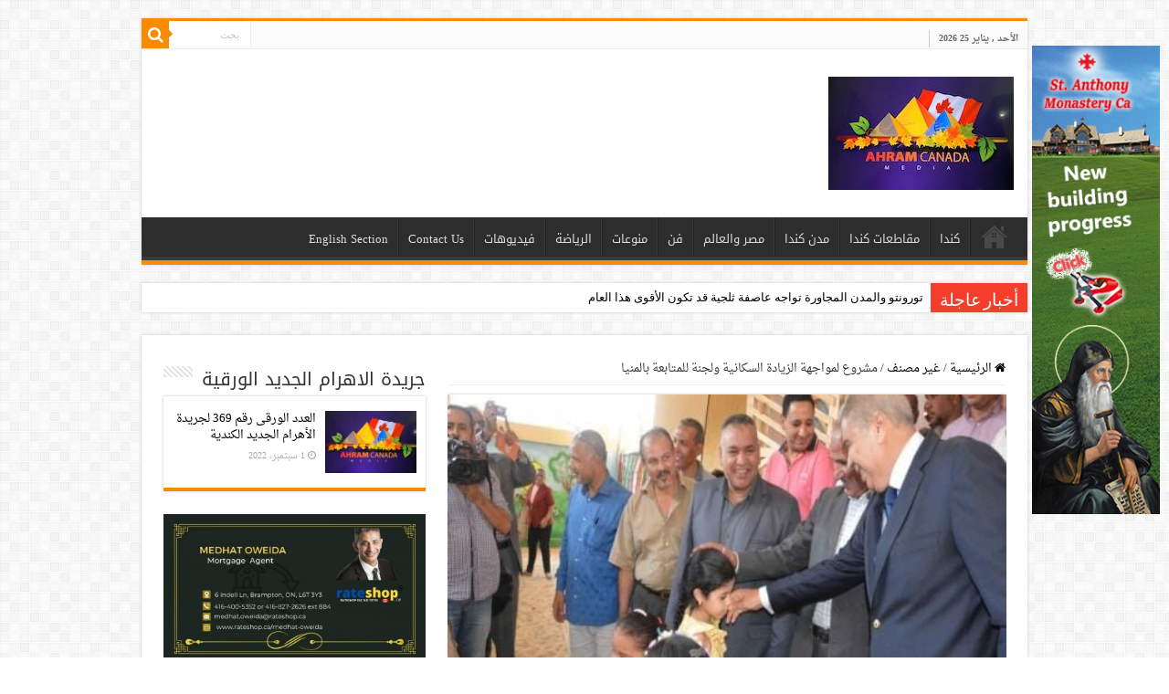

--- FILE ---
content_type: text/html; charset=UTF-8
request_url: https://www.ahram-canada.com/148113/
body_size: 74946
content:
<!DOCTYPE html>
<html dir="rtl" lang="ar" prefix="og: http://ogp.me/ns#">
<head>
<meta charset="UTF-8" />
<link rel="profile" href="https://gmpg.org/xfn/11" />
<link rel="pingback" href="https://www.ahram-canada.com/xmlrpc.php" />
<title>مشروع لمواجهة الزيادة السكانية ولجنة للمتابعة بالمنيا &#8211; جريدة الأهرام الجديد الكندية</title>
<meta property="og:title" content="مشروع لمواجهة الزيادة السكانية ولجنة للمتابعة بالمنيا - جريدة الأهرام الجديد الكندية"/>
<meta property="og:type" content="article"/>
<meta property="og:description" content="كتبت/مرثا عزيز قرر اللواء قاسم حسين محافظ المنيا، تشكيل لجنة لامركزية على مستوى المحافظة لمتابعة مشر"/>
<meta property="og:url" content="https://www.ahram-canada.com/148113/"/>
<meta property="og:site_name" content="جريدة الأهرام الجديد الكندية"/>
<meta property="og:image" content="https://www.ahram-canada.com/wp-content/uploads/2018/10/100-13.jpg" />
<link rel='dns-prefetch' href='//www.googletagmanager.com' />
<link rel='dns-prefetch' href='//fonts.googleapis.com' />
<link rel='dns-prefetch' href='//s.w.org' />
<link rel="alternate" type="application/rss+xml" title="جريدة الأهرام الجديد الكندية &laquo; الخلاصة" href="https://www.ahram-canada.com/feed/" />
<link rel="alternate" type="application/rss+xml" title="جريدة الأهرام الجديد الكندية &laquo; خلاصة التعليقات" href="https://www.ahram-canada.com/comments/feed/" />
<link rel="alternate" type="application/rss+xml" title="جريدة الأهرام الجديد الكندية &laquo; مشروع لمواجهة الزيادة السكانية ولجنة للمتابعة بالمنيا خلاصة التعليقات" href="https://www.ahram-canada.com/148113/feed/" />
		<script type="text/javascript">
			window._wpemojiSettings = {"baseUrl":"https:\/\/s.w.org\/images\/core\/emoji\/13.0.0\/72x72\/","ext":".png","svgUrl":"https:\/\/s.w.org\/images\/core\/emoji\/13.0.0\/svg\/","svgExt":".svg","source":{"concatemoji":"https:\/\/www.ahram-canada.com\/wp-includes\/js\/wp-emoji-release.min.js"}};
			!function(e,a,t){var n,r,o,i=a.createElement("canvas"),p=i.getContext&&i.getContext("2d");function s(e,t){var a=String.fromCharCode;p.clearRect(0,0,i.width,i.height),p.fillText(a.apply(this,e),0,0);e=i.toDataURL();return p.clearRect(0,0,i.width,i.height),p.fillText(a.apply(this,t),0,0),e===i.toDataURL()}function c(e){var t=a.createElement("script");t.src=e,t.defer=t.type="text/javascript",a.getElementsByTagName("head")[0].appendChild(t)}for(o=Array("flag","emoji"),t.supports={everything:!0,everythingExceptFlag:!0},r=0;r<o.length;r++)t.supports[o[r]]=function(e){if(!p||!p.fillText)return!1;switch(p.textBaseline="top",p.font="600 32px Arial",e){case"flag":return s([127987,65039,8205,9895,65039],[127987,65039,8203,9895,65039])?!1:!s([55356,56826,55356,56819],[55356,56826,8203,55356,56819])&&!s([55356,57332,56128,56423,56128,56418,56128,56421,56128,56430,56128,56423,56128,56447],[55356,57332,8203,56128,56423,8203,56128,56418,8203,56128,56421,8203,56128,56430,8203,56128,56423,8203,56128,56447]);case"emoji":return!s([55357,56424,8205,55356,57212],[55357,56424,8203,55356,57212])}return!1}(o[r]),t.supports.everything=t.supports.everything&&t.supports[o[r]],"flag"!==o[r]&&(t.supports.everythingExceptFlag=t.supports.everythingExceptFlag&&t.supports[o[r]]);t.supports.everythingExceptFlag=t.supports.everythingExceptFlag&&!t.supports.flag,t.DOMReady=!1,t.readyCallback=function(){t.DOMReady=!0},t.supports.everything||(n=function(){t.readyCallback()},a.addEventListener?(a.addEventListener("DOMContentLoaded",n,!1),e.addEventListener("load",n,!1)):(e.attachEvent("onload",n),a.attachEvent("onreadystatechange",function(){"complete"===a.readyState&&t.readyCallback()})),(n=t.source||{}).concatemoji?c(n.concatemoji):n.wpemoji&&n.twemoji&&(c(n.twemoji),c(n.wpemoji)))}(window,document,window._wpemojiSettings);
		</script>
		<style type="text/css">
img.wp-smiley,
img.emoji {
	display: inline !important;
	border: none !important;
	box-shadow: none !important;
	height: 1em !important;
	width: 1em !important;
	margin: 0 .07em !important;
	vertical-align: -0.1em !important;
	background: none !important;
	padding: 0 !important;
}
</style>
	<link rel='stylesheet' id='wp-block-library-rtl-css'  href='https://www.ahram-canada.com/wp-includes/css/dist/block-library/style-rtl.min.css' type='text/css' media='all' />
<link rel='stylesheet' id='cptch_stylesheet-css'  href='https://www.ahram-canada.com/wp-content/plugins/captcha/css/front_end_style.css' type='text/css' media='all' />
<link rel='stylesheet' id='dashicons-css'  href='https://www.ahram-canada.com/wp-includes/css/dashicons.min.css' type='text/css' media='all' />
<link rel='stylesheet' id='cptch_desktop_style-css'  href='https://www.ahram-canada.com/wp-content/plugins/captcha/css/desktop_style.css' type='text/css' media='all' />
<link rel='stylesheet' id='contact-form-7-css'  href='https://www.ahram-canada.com/wp-content/plugins/contact-form-7/includes/css/styles.css' type='text/css' media='all' />
<link rel='stylesheet' id='contact-form-7-rtl-css'  href='https://www.ahram-canada.com/wp-content/plugins/contact-form-7/includes/css/styles-rtl.css' type='text/css' media='all' />
<link rel='stylesheet' id='parent-style-css'  href='https://www.ahram-canada.com/wp-content/themes/sahifa/style.css' type='text/css' media='all' />
<link rel='stylesheet' id='parent-style-rtl-css'  href='https://www.ahram-canada.com/wp-content/themes/sahifa/rtl.css' type='text/css' media='all' />
<link rel='stylesheet' id='tie-style-css'  href='https://www.ahram-canada.com/wp-content/themes/ahram-canada/style.css' type='text/css' media='all' />
<link rel='stylesheet' id='tie-ilightbox-skin-css'  href='https://www.ahram-canada.com/wp-content/themes/sahifa/css/ilightbox/dark-skin/skin.css' type='text/css' media='all' />
<link rel='stylesheet' id='droidarabicnaskh-css'  href='https://fonts.googleapis.com/earlyaccess/droidarabicnaskh' type='text/css' media='all' />
<link rel='stylesheet' id='droidarabickufi-css'  href='https://fonts.googleapis.com/earlyaccess/droidarabickufi' type='text/css' media='all' />
<script type='text/javascript' src='https://www.ahram-canada.com/wp-includes/js/jquery/jquery.js' id='jquery-core-js'></script>

<!-- Google Analytics snippet added by Site Kit -->
<script type='text/javascript' src='https://www.googletagmanager.com/gtag/js?id=UA-58438110-1' id='google_gtagjs-js' async></script>
<script type='text/javascript' id='google_gtagjs-js-after'>
window.dataLayer = window.dataLayer || [];function gtag(){dataLayer.push(arguments);}
gtag('set', 'linker', {"domains":["www.ahram-canada.com"]} );
gtag("js", new Date());
gtag("set", "developer_id.dZTNiMT", true);
gtag("config", "UA-58438110-1", {"anonymize_ip":true});
gtag("config", "G-6R6T6MS7LX");
</script>

<!-- End Google Analytics snippet added by Site Kit -->
<link rel="https://api.w.org/" href="https://www.ahram-canada.com/wp-json/" /><link rel="alternate" type="application/json" href="https://www.ahram-canada.com/wp-json/wp/v2/posts/148113" /><link rel="EditURI" type="application/rsd+xml" title="RSD" href="https://www.ahram-canada.com/xmlrpc.php?rsd" />
<link rel="wlwmanifest" type="application/wlwmanifest+xml" href="https://www.ahram-canada.com/wp-includes/wlwmanifest.xml" /> 
<link rel='prev' title='حماية بياناتك واسرارك الشخصية تفاصيل أخطر مشروع لملايين المصريين' href='https://www.ahram-canada.com/148112/' />
<link rel='next' title='مؤبد ومشدد لـ 32 إخواني بالمنيا في اقتحامات لكنائس ومؤسسات دولة .' href='https://www.ahram-canada.com/148115/' />
<meta name="generator" content="WordPress 5.5.17" />
<link rel="canonical" href="https://www.ahram-canada.com/148113/" />
<link rel='shortlink' href='https://www.ahram-canada.com/?p=148113' />
<link rel="alternate" type="application/json+oembed" href="https://www.ahram-canada.com/wp-json/oembed/1.0/embed?url=https%3A%2F%2Fwww.ahram-canada.com%2F148113%2F" />
<link rel="alternate" type="text/xml+oembed" href="https://www.ahram-canada.com/wp-json/oembed/1.0/embed?url=https%3A%2F%2Fwww.ahram-canada.com%2F148113%2F&#038;format=xml" />
<meta name="generator" content="Site Kit by Google 1.98.0" /><link rel="stylesheet" href="https://www.ahram-canada.com/wp-content/plugins/nc-ad-manager/assets/css/slick.css" />
<link rel="stylesheet" href="https://www.ahram-canada.com/wp-content/plugins/nc-ad-manager/assets/css/front.css" />
<link rel="shortcut icon" href="https://www.ahram-canada.com/wp-content/uploads/2020/05/favicon.ico" title="Favicon" />
<!--[if IE]>
<script type="text/javascript">jQuery(document).ready(function (){ jQuery(".menu-item").has("ul").children("a").attr("aria-haspopup", "true");});</script>
<![endif]-->
<!--[if lt IE 9]>
<script src="https://www.ahram-canada.com/wp-content/themes/sahifa/js/html5.js"></script>
<script src="https://www.ahram-canada.com/wp-content/themes/sahifa/js/selectivizr-min.js"></script>
<![endif]-->
<!--[if IE 9]>
<link rel="stylesheet" type="text/css" media="all" href="https://www.ahram-canada.com/wp-content/themes/sahifa/css/ie9.css" />
<![endif]-->
<!--[if IE 8]>
<link rel="stylesheet" type="text/css" media="all" href="https://www.ahram-canada.com/wp-content/themes/sahifa/css/ie8.css" />
<![endif]-->
<!--[if IE 7]>
<link rel="stylesheet" type="text/css" media="all" href="https://www.ahram-canada.com/wp-content/themes/sahifa/css/ie7.css" />
<![endif]-->


<meta name="viewport" content="width=device-width, initial-scale=1.0" />
<link rel="apple-touch-icon-precomposed" sizes="144x144" href="https://www.ahram-canada.com/wp-content/uploads/2020/05/144.jpg" />
<link rel="apple-touch-icon-precomposed" sizes="120x120" href="https://www.ahram-canada.com/wp-content/uploads/2020/05/120.jpg" />
<link rel="apple-touch-icon-precomposed" sizes="72x72" href="https://www.ahram-canada.com/wp-content/uploads/2020/05/72.jpg" />
<link rel="apple-touch-icon-precomposed" href="https://www.ahram-canada.com/wp-content/uploads/2020/05/76.jpg" />



<style type="text/css" media="screen">

body{
	font-family: 'droid arabic naskh';
}

.logo h1 a, .logo h2 a{
	font-family: 'droid arabic kufi';
}

.logo span{
	font-family: 'droid arabic naskh';
}

.top-nav, .top-nav ul li a {
	font-family: 'droid arabic naskh';
}

#main-nav, #main-nav ul li a{
	font-family: 'droid arabic kufi';
}

.page-title{
	font-family: 'droid arabic kufi';
}

.post-title{
	font-family: 'droid arabic kufi';
	font-weight: 700;
}

h2.post-box-title, h2.post-box-title a{
	font-family: 'droid arabic kufi';
}

h3.post-box-title, h3.post-box-title a{
	font-family: 'droid arabic kufi';
}

p.post-meta, p.post-meta a{
	font-family: 'droid arabic naskh';
}

body.single .entry, body.page .entry{
	font-family: 'droid arabic naskh';
	font-size : 18px;
}

blockquote p{
	font-family: 'droid arabic kufi';
}

.widget-top h4, .widget-top h4 a{
	font-family: 'droid arabic kufi';
}

.footer-widget-top h4, .footer-widget-top h4 a{
	font-family: 'droid arabic kufi';
}

.ei-title h2, .slider-caption h2 a, .content .slider-caption h2 a, .slider-caption h2, .content .slider-caption h2, .content .ei-title h2{
	font-family: 'droid arabic kufi';
}

.cat-box-title h2, .cat-box-title h2 a, .block-head h3, #respond h3, #comments-title, h2.review-box-header, .woocommerce-tabs .entry-content h2, .woocommerce .related.products h2, .entry .woocommerce h2, .woocommerce-billing-fields h3, .woocommerce-shipping-fields h3, #order_review_heading, #bbpress-forums fieldset.bbp-form legend, #buddypress .item-body h4, #buddypress #item-body h4{
	font-family: 'droid arabic kufi';
}


a {
	color: #000000;
}
		
a:hover {
	color: #f88d00;
}
		
body.single .post .entry a, body.page .post .entry a {
	color: #f88d00;
}
		
body.single .post .entry a:hover, body.page .post .entry a:hover {
	color: #000000;
}
		
@media (min-width: 1260px) and (max-width: 1335px) {
	#wrapper.boxed #theme-header,
	#wrapper.boxed .breaking-news,
	#wrapper.boxed #main-content,
	#footer-widget-area,
	.container {
	    width: 970px;
	}

	.content {
	    width: 66.2%;
	}

	#sidebar {
	    width: 31.094%;
	}
}

.entry p {
    line-height: 1.5;
}</style>

		<script type="text/javascript">
			/* <![CDATA[ */
				var sf_position = '0';
				var sf_templates = "<a href=\"{search_url_escaped}\">\u0639\u0631\u0636 \u0643\u0644 \u0627\u0644\u0646\u062a\u0627\u0626\u062c<\/a>";
				var sf_input = '.search-live';
				jQuery(document).ready(function(){
					jQuery(sf_input).ajaxyLiveSearch({"expand":false,"searchUrl":"https:\/\/www.ahram-canada.com\/?s=%s","text":"Search","delay":500,"iwidth":180,"width":315,"ajaxUrl":"https:\/\/www.ahram-canada.com\/wp-admin\/admin-ajax.php","rtl":0});
					jQuery(".live-search_ajaxy-selective-input").keyup(function() {
						var width = jQuery(this).val().length * 8;
						if(width < 50) {
							width = 50;
						}
						jQuery(this).width(width);
					});
					jQuery(".live-search_ajaxy-selective-search").click(function() {
						jQuery(this).find(".live-search_ajaxy-selective-input").focus();
					});
					jQuery(".live-search_ajaxy-selective-close").click(function() {
						jQuery(this).parent().remove();
					});
				});
			/* ]]> */
		</script>
		</head>
<body data-rsssl=1 id="top" class="rtl post-template-default single single-post postid-148113 single-format-standard lazy-enabled">

<div class="wrapper-outer">

	<div class="background-cover"></div>

	<aside id="slide-out">

			<div class="search-mobile">
			<form method="get" id="searchform-mobile" action="https://www.ahram-canada.com/">
				<button class="search-button" type="submit" value="بحث"><i class="fa fa-search"></i></button>
				<input type="text" id="s-mobile" name="s" title="بحث" value="بحث" onfocus="if (this.value == 'بحث') {this.value = '';}" onblur="if (this.value == '') {this.value = 'بحث';}"  />
			</form>
		</div><!-- .search-mobile /-->
	
			<div class="social-icons">
		<a class="ttip-none" title="Rss" href="https://www.ahram-canada.com/feed/" target="_blank"><i class="fa fa-rss"></i></a><a class="ttip-none" title="Facebook" href="https://www.facebook.com/2ahramcanada" target="_blank"><i class="fa fa-facebook"></i></a><a class="ttip-none" title="Twitter" href="#" target="_blank"><i class="fa fa-twitter"></i></a><a class="ttip-none" title="Youtube" href="https://www.youtube.com/channel/UC-4zFFl9DABqrYtwks_dr-g" target="_blank"><i class="fa fa-youtube"></i></a><a class="ttip-none" title="instagram" href="#" target="_blank"><i class="fa fa-instagram"></i></a>
			</div>

	
		<div id="mobile-menu" ></div>
	</aside><!-- #slide-out /-->

		<div id="wrapper" class="boxed">
		<div class="inner-wrapper">

		<header id="theme-header" class="theme-header">
						<div id="top-nav" class="top-nav">
				<div class="container">

							<span class="today-date">الأحد , يناير 25 2026</span>
				
						<div class="search-block">
						<form method="get" id="searchform-header" action="https://www.ahram-canada.com/">
							<button class="search-button" type="submit" value="بحث"><i class="fa fa-search"></i></button>
							<input class="search-live" type="text" id="s-header" name="s" title="بحث" value="بحث" onfocus="if (this.value == 'بحث') {this.value = '';}" onblur="if (this.value == '') {this.value = 'بحث';}"  />
						</form>
					</div><!-- .search-block /-->
	
	
				</div><!-- .container /-->
			</div><!-- .top-menu /-->
			
		<div class="header-content">

					<a id="slide-out-open" class="slide-out-open" href="#"><span></span></a>
		
			<div class="logo" style=" margin-top:10px; margin-bottom:10px;">
			<h2>								<a title="جريدة الأهرام الجديد الكندية" href="https://www.ahram-canada.com/">
					<img src="https://www.ahram-canada.com/wp-content/uploads/2020/05/logo-small.jpeg" alt="جريدة الأهرام الجديد الكندية" width="203" height="124" /><strong>جريدة الأهرام الجديد الكندية </strong>
				</a>
			</h2>			</div><!-- .logo /-->
<script type="text/javascript">
jQuery(document).ready(function($) {
	var retina = window.devicePixelRatio > 1 ? true : false;
	if(retina) {
       	jQuery('#theme-header .logo img').attr('src',		'https://www.ahram-canada.com/wp-content/uploads/2020/05/logo-retina.jpeg');
       	jQuery('#theme-header .logo img').attr('width',		'203');
       	jQuery('#theme-header .logo img').attr('height',	'124');
	}
});
</script>
			<div class="e3lan e3lan-top">		<script type="text/javascript">
			var adWidth = jQuery(document).width();
			google_ad_client = "pub-9462210163440397";
			if ( adWidth >= 768 ) {
			  google_ad_slot	= "3150934668";
			  google_ad_width	= 728;
			  google_ad_height 	= 90;
			} else  if ( adWidth >= 468 ) {
			  google_ad_slot	= "7089085066";
			  google_ad_width 	= 468;
			  google_ad_height 	= 60;
			}else {
			  google_ad_slot 	= "8426217461";
			  google_ad_width 	= 320;
			  google_ad_height 	= 100;
			}
		</script>

		<script src="https://pagead2.googlesyndication.com/pagead/show_ads.js"></script>
				</div>			<div class="clear"></div>

		</div>
													<nav id="main-nav" class="fixed-enabled">
				<div class="container">

				
					<div class="main-menu"><ul id="menu-%d8%a7%d9%84%d8%a3%d9%87%d8%b1%d8%a7%d9%85-%d8%a7%d9%84%d9%83%d9%86%d8%af%d9%8a" class="menu"><li id="menu-item-91033" class="menu-item menu-item-type-custom menu-item-object-custom menu-item-home menu-item-91033"><a href="https://www.ahram-canada.com/">صفحة البداية</a></li>
<li id="menu-item-91039" class="menu-item menu-item-type-taxonomy menu-item-object-category menu-item-91039"><a href="https://www.ahram-canada.com/category/%d9%83%d9%86%d8%af%d8%a7/">كندا</a></li>
<li id="menu-item-173915" class="menu-item menu-item-type-taxonomy menu-item-object-category menu-item-173915"><a href="https://www.ahram-canada.com/category/%d9%85%d9%82%d8%a7%d8%b7%d8%b9%d8%a7%d8%aa-%d9%83%d9%86%d8%af%d8%a7/">مقاطعات كندا</a></li>
<li id="menu-item-173914" class="menu-item menu-item-type-taxonomy menu-item-object-category menu-item-173914"><a href="https://www.ahram-canada.com/category/%d9%85%d8%af%d9%86-%d9%83%d9%86%d8%af%d8%a7/">مدن كندا</a></li>
<li id="menu-item-198821" class="menu-item menu-item-type-taxonomy menu-item-object-category menu-item-198821"><a href="https://www.ahram-canada.com/category/%d9%85%d8%b5%d8%b1-%d9%88%d8%a7%d9%84%d8%b9%d8%a7%d9%84%d9%85/">مصر والعالم</a></li>
<li id="menu-item-91036" class="menu-item menu-item-type-taxonomy menu-item-object-category menu-item-91036"><a href="https://www.ahram-canada.com/category/%d9%81%d9%86/">فن</a></li>
<li id="menu-item-91041" class="menu-item menu-item-type-taxonomy menu-item-object-category menu-item-91041"><a href="https://www.ahram-canada.com/category/%d9%85%d9%86%d9%88%d8%b9%d8%a7%d8%aa/">منوعات</a></li>
<li id="menu-item-91035" class="menu-item menu-item-type-taxonomy menu-item-object-category menu-item-91035"><a href="https://www.ahram-canada.com/category/%d8%a7%d9%84%d8%b1%d9%8a%d8%a7%d8%b6%d8%a9/">الرياضة</a></li>
<li id="menu-item-91037" class="menu-item menu-item-type-taxonomy menu-item-object-category menu-item-91037"><a href="https://www.ahram-canada.com/category/%d9%81%d9%8a%d8%af%d9%8a%d9%88%d9%87%d8%a7%d8%aa/">فيديوهات</a></li>
<li id="menu-item-114891" class="menu-item menu-item-type-post_type menu-item-object-page menu-item-114891"><a href="https://www.ahram-canada.com/contact/">Contact Us</a></li>
<li id="menu-item-91042" class="menu-item menu-item-type-taxonomy menu-item-object-category menu-item-91042"><a href="https://www.ahram-canada.com/category/english-section/">English Section</a></li>
</ul></div>					
					
				</div>
			</nav><!-- .main-nav /-->
					</header><!-- #header /-->

		
	<div class="clear"></div>
	<div id="breaking-news" class="breaking-news">
		<span class="breaking-news-title"><i class="fa fa-bolt"></i> <span>أخبار عاجلة</span></span>
		
					<ul>
					<li><a href="https://www.ahram-canada.com/238982/" title="تورونتو والمدن المجاورة تواجه عاصفة ثلجية قد تكون الأقوى هذا العام">تورونتو والمدن المجاورة تواجه عاصفة ثلجية قد تكون الأقوى هذا العام</a></li>
					<li><a href="https://www.ahram-canada.com/238978/" title="موجة برد قارسة تتعرض لها مقاطعات كندا">موجة برد قارسة تتعرض لها مقاطعات كندا</a></li>
					<li><a href="https://www.ahram-canada.com/238979/" title="كنيسة مالانكارا الهندية الأرثوذكسية تصلى من أجل الشفاء الكامل للبابا تواضروس الثاني">كنيسة مالانكارا الهندية الأرثوذكسية تصلى من أجل الشفاء الكامل للبابا تواضروس الثاني</a></li>
					<li><a href="https://www.ahram-canada.com/238974/" title="بيان من أسرة البرلمانى مصطفى النجار رداً على تصريحات محمد الباز بشأن مقتله">بيان من أسرة البرلمانى مصطفى النجار رداً على تصريحات محمد الباز بشأن مقتله</a></li>
					<li><a href="https://www.ahram-canada.com/238973/" title="هل تنضم كندا إلى الاتحاد الأوروبي">هل تنضم كندا إلى الاتحاد الأوروبي</a></li>
					<li><a href="https://www.ahram-canada.com/238971/" title="بعد اتهامه بضرب و إصابة زوجته.. أول تعليق من الفنان محمود حجازي">بعد اتهامه بضرب و إصابة زوجته.. أول تعليق من الفنان محمود حجازي</a></li>
					<li><a href="https://www.ahram-canada.com/238970/" title="ترامب يحذر كندا من الاتفاقات التجارية مع الصين">ترامب يحذر كندا من الاتفاقات التجارية مع الصين</a></li>
					<li><a href="https://www.ahram-canada.com/238968/" title="محمد الباز : البرلماني مصطفى النجار تم قتله">محمد الباز : البرلماني مصطفى النجار تم قتله</a></li>
					<li><a href="https://www.ahram-canada.com/238964/" title="ترامب يقرر سحب دعوة كندا للانضمام إلى مجلس السلام">ترامب يقرر سحب دعوة كندا للانضمام إلى مجلس السلام</a></li>
					<li><a href="https://www.ahram-canada.com/238967/" title="ترامب : لدينا قوة عسكرية هائلة تمضي نحو إيران">ترامب : لدينا قوة عسكرية هائلة تمضي نحو إيران</a></li>
					</ul>
					
		
		<script type="text/javascript">
			jQuery(document).ready(function(){
								jQuery('#breaking-news ul').innerFade({animationType: 'fade', speed: 750 , timeout: 3500});
							});
					</script>
	</div> <!-- .breaking-news -->

	
	<div id="main-content" class="container sidebar-left">

	
	
	
	
	
	<div class="content">

		
		<nav id="crumbs"><a href="https://www.ahram-canada.com/"><span class="fa fa-home" aria-hidden="true"></span> الرئيسية</a><span class="delimiter">/</span><a href="https://www.ahram-canada.com/category/%d8%ba%d9%8a%d8%b1-%d9%85%d8%b5%d9%86%d9%81/">غير مصنف</a><span class="delimiter">/</span><span class="current">مشروع لمواجهة الزيادة السكانية ولجنة للمتابعة بالمنيا</span></nav><script type="application/ld+json">{"@context":"http:\/\/schema.org","@type":"BreadcrumbList","@id":"#Breadcrumb","itemListElement":[{"@type":"ListItem","position":1,"item":{"name":"\u0627\u0644\u0631\u0626\u064a\u0633\u064a\u0629","@id":"https:\/\/www.ahram-canada.com\/"}},{"@type":"ListItem","position":2,"item":{"name":"\u063a\u064a\u0631 \u0645\u0635\u0646\u0641","@id":"https:\/\/www.ahram-canada.com\/category\/%d8%ba%d9%8a%d8%b1-%d9%85%d8%b5%d9%86%d9%81\/"}}]}</script>
		

		
		<article class="post-listing post-148113 post type-post status-publish format-standard has-post-thumbnail  category-1 tag-416 tag-6540" id="the-post">
			
			<div class="single-post-thumb">
			<img width="500" height="300" src="https://www.ahram-canada.com/wp-content/uploads/2018/10/100-13.jpg" class="attachment-slider size-slider wp-post-image" alt="" loading="lazy" srcset="https://www.ahram-canada.com/wp-content/uploads/2018/10/100-13.jpg 500w, https://www.ahram-canada.com/wp-content/uploads/2018/10/100-13-300x180.jpg 300w" sizes="(max-width: 500px) 100vw, 500px" />		</div>
	
		<div class="single-post-caption">الملك سلمان</div> 


			<div class="post-inner">

							<h1 class="name post-title entry-title"><span itemprop="name">مشروع لمواجهة الزيادة السكانية ولجنة للمتابعة بالمنيا</span></h1>

						
<p class="post-meta">
	
		
	<span class="tie-date"><i class="fa fa-clock-o"></i>31 أكتوبر، 2018</span>	
	<span class="post-cats"><i class="fa fa-folder"></i><a href="https://www.ahram-canada.com/category/%d8%ba%d9%8a%d8%b1-%d9%85%d8%b5%d9%86%d9%81/" rel="category tag">غير مصنف</a></span>
	
	<span class="post-comments"><i class="fa fa-comments"></i><a href="https://www.ahram-canada.com/148113/#respond">اضف تعليق</a></span>
</p>
<div class="clear"></div>
			
				<div class="entry">
					
						<section id="related_posts">
		<div class="block-head">
			<h3>مقالات مشابهة</h3><div class="stripe-line"></div>
		</div>
		<div class="post-listing">
						<div class="related-item">
							
				<div class="post-thumbnail">
					<a href="https://www.ahram-canada.com/238154/">
						<img width="310" height="165" src="https://www.ahram-canada.com/wp-content/uploads/2025/11/04-310x165.jpg" class="attachment-tie-medium size-tie-medium wp-post-image" alt="الكنيسة القبطية" loading="lazy" />						<span class="fa overlay-icon"></span>
					</a>
				</div><!-- post-thumbnail /-->
							
				<h3><a href="https://www.ahram-canada.com/238154/" rel="bookmark">الدولة بين العرف والقانون &#8230; المنيا حالة مزمنة ومفخخة</a></h3>
				<p class="post-meta"><span class="tie-date"><i class="fa fa-clock-o"></i>4 نوفمبر، 2025</span></p>
			</div>
						<div class="related-item">
							
				<div class="post-thumbnail">
					<a href="https://www.ahram-canada.com/237928/">
						<img width="310" height="165" src="https://www.ahram-canada.com/wp-content/uploads/2017/08/النيابة-العامة-المصرية-720x340-310x165.gif" class="attachment-tie-medium size-tie-medium wp-post-image" alt="" loading="lazy" />						<span class="fa overlay-icon"></span>
					</a>
				</div><!-- post-thumbnail /-->
							
				<h3><a href="https://www.ahram-canada.com/237928/" rel="bookmark">النيابة العامة تباشر التحقيقات في واقعة التعدي على أجانب بمنطقة شمس الدين التابعة لمركز بني مزار بمحافظة المنيا</a></h3>
				<p class="post-meta"><span class="tie-date"><i class="fa fa-clock-o"></i>17 أكتوبر، 2025</span></p>
			</div>
						<div class="related-item">
							
				<div class="post-thumbnail">
					<a href="https://www.ahram-canada.com/237620/">
						<img width="310" height="165" src="https://www.ahram-canada.com/wp-content/uploads/2025/09/7-2-310x165.jpg" class="attachment-tie-medium size-tie-medium wp-post-image" alt="الكنيسة القبطية" loading="lazy" />						<span class="fa overlay-icon"></span>
					</a>
				</div><!-- post-thumbnail /-->
							
				<h3><a href="https://www.ahram-canada.com/237620/" rel="bookmark">الأنبا مكاريوس يتحدث عن واقعة اختفاء  الفتاة المسيحية دميانة غالي جابر</a></h3>
				<p class="post-meta"><span class="tie-date"><i class="fa fa-clock-o"></i>20 سبتمبر، 2025</span></p>
			</div>
						<div class="clear"></div>
		</div>
	</section>
	
					<p><strong>كتبت/مرثا عزيز </strong><br />
<strong>قرر اللواء قاسم حسين محافظ المنيا، تشكيل لجنة لامركزية على مستوى المحافظة لمتابعة مشروع &#8220;اثنين كفاية&#8221; الذي سيتم تنفيذه من خلال الجمعيات الأهلية الشريكة وبعضوية كل من مدير مديرية التضامن الاجتماعي مدير مديرية الشؤون الصحية، ممثل عن مديرية الأوقاف، وممثلي الجمعيات الأهلية الشريكة في تنفيذ هذا المشروع بالمحافظة.</strong></p>
<p><strong>تختص اللجنة، بمتابعة تنفيذ أنشطة المشروع بالمحافظة، وتقديم مدخلات لتطوير المشروع والمساعدة في تحقيق نتائجه، تحديد ومراقبة المخاطر المحتملة، تقديم المزيد من التيسيرات لفريق المشروع، العمل على تطوير آليات إستدامة أنشطة المشروع، وإعداد تقارير شهرية بأنشطة المشروع بالمحافظة وإرسالها إلى اللجنة المركزية لتيسير المشروع.</strong></p>
<p><strong>وكانت وزارة التضامن الاجتماعي، قد أعلنت عن إطلاق مشروع &#8220;2 كفاية&#8221; بهدف الحد من الزيادة السكانية بين الأسر المستفيدة من برنامج تكافل، والارتقاء بالخصائص السكانية لهذه الأسر وهو هدف يسمح بالانتقال بالأسر المستفيدة من الدعم النقدي لبرنامج تكافل من مظلة الحماية الاجتماعية إلى التنمية الاجتماعية الشاملة ومن المحافظات المستهدفة بمشروع &#8220;2 كفاية&#8221; &#8220;الجيزة ، بني سويف، قنا، المنيا، أسيوط، سوهاج، البحيرة، أسوان، الفيوم، والأقصر</strong></p>
					
									</div><!-- .entry /-->


				<div class="share-post">
	<span class="share-text">شاركها</span>

		<ul class="flat-social">
			<li><a href="http://www.facebook.com/sharer.php?u=https://www.ahram-canada.com/?p=148113" class="social-facebook" rel="external" target="_blank"><i class="fa fa-facebook"></i> <span>Facebook</span></a></li>
				<li><a href="https://twitter.com/intent/tweet?text=%D9%85%D8%B4%D8%B1%D9%88%D8%B9+%D9%84%D9%85%D9%88%D8%A7%D8%AC%D9%87%D8%A9+%D8%A7%D9%84%D8%B2%D9%8A%D8%A7%D8%AF%D8%A9+%D8%A7%D9%84%D8%B3%D9%83%D8%A7%D9%86%D9%8A%D8%A9+%D9%88%D9%84%D8%AC%D9%86%D8%A9+%D9%84%D9%84%D9%85%D8%AA%D8%A7%D8%A8%D8%B9%D8%A9+%D8%A8%D8%A7%D9%84%D9%85%D9%86%D9%8A%D8%A7&url=https://www.ahram-canada.com/?p=148113" class="social-twitter" rel="external" target="_blank"><i class="fa fa-twitter"></i> <span>Twitter</span></a></li>
					<li><a href="http://www.linkedin.com/shareArticle?mini=true&url=https://www.ahram-canada.com/?p=148113&title=%D9%85%D8%B4%D8%B1%D9%88%D8%B9+%D9%84%D9%85%D9%88%D8%A7%D8%AC%D9%87%D8%A9+%D8%A7%D9%84%D8%B2%D9%8A%D8%A7%D8%AF%D8%A9+%D8%A7%D9%84%D8%B3%D9%83%D8%A7%D9%86%D9%8A%D8%A9+%D9%88%D9%84%D8%AC%D9%86%D8%A9+%D9%84%D9%84%D9%85%D8%AA%D8%A7%D8%A8%D8%B9%D8%A9+%D8%A8%D8%A7%D9%84%D9%85%D9%86%D9%8A%D8%A7" class="social-linkedin" rel="external" target="_blank"><i class="fa fa-linkedin"></i> <span>LinkedIn</span></a></li>
				<li><a href="http://pinterest.com/pin/create/button/?url=https://www.ahram-canada.com/?p=148113&amp;description=%D9%85%D8%B4%D8%B1%D9%88%D8%B9+%D9%84%D9%85%D9%88%D8%A7%D8%AC%D9%87%D8%A9+%D8%A7%D9%84%D8%B2%D9%8A%D8%A7%D8%AF%D8%A9+%D8%A7%D9%84%D8%B3%D9%83%D8%A7%D9%86%D9%8A%D8%A9+%D9%88%D9%84%D8%AC%D9%86%D8%A9+%D9%84%D9%84%D9%85%D8%AA%D8%A7%D8%A8%D8%B9%D8%A9+%D8%A8%D8%A7%D9%84%D9%85%D9%86%D9%8A%D8%A7&amp;media=https://www.ahram-canada.com/wp-content/uploads/2018/10/100-13.jpg" class="social-pinterest" rel="external" target="_blank"><i class="fa fa-pinterest"></i> <span>Pinterest</span></a></li>
		</ul>
		<div class="clear"></div>
</div> <!-- .share-post -->
				<div class="clear"></div>
			</div><!-- .post-inner -->

			<script type="application/ld+json">{"@context":"http:\/\/schema.org","@type":"Article","dateCreated":"2018-10-31T20:58:59+03:00","datePublished":"2018-10-31T20:58:59+03:00","dateModified":"2018-10-31T20:58:59+03:00","headline":"\u0645\u0634\u0631\u0648\u0639 \u0644\u0645\u0648\u0627\u062c\u0647\u0629 \u0627\u0644\u0632\u064a\u0627\u062f\u0629 \u0627\u0644\u0633\u0643\u0627\u0646\u064a\u0629 \u0648\u0644\u062c\u0646\u0629 \u0644\u0644\u0645\u062a\u0627\u0628\u0639\u0629 \u0628\u0627\u0644\u0645\u0646\u064a\u0627","name":"\u0645\u0634\u0631\u0648\u0639 \u0644\u0645\u0648\u0627\u062c\u0647\u0629 \u0627\u0644\u0632\u064a\u0627\u062f\u0629 \u0627\u0644\u0633\u0643\u0627\u0646\u064a\u0629 \u0648\u0644\u062c\u0646\u0629 \u0644\u0644\u0645\u062a\u0627\u0628\u0639\u0629 \u0628\u0627\u0644\u0645\u0646\u064a\u0627","keywords":"\u0627\u0644\u0645\u0646\u064a\u0627,\u0645\u0631\u062b\u0627 \u0639\u0632\u064a\u0632","url":"https:\/\/www.ahram-canada.com\/148113\/","description":"\u0643\u062a\u0628\u062a\/\u0645\u0631\u062b\u0627 \u0639\u0632\u064a\u0632 \u0642\u0631\u0631 \u0627\u0644\u0644\u0648\u0627\u0621 \u0642\u0627\u0633\u0645 \u062d\u0633\u064a\u0646 \u0645\u062d\u0627\u0641\u0638 \u0627\u0644\u0645\u0646\u064a\u0627\u060c \u062a\u0634\u0643\u064a\u0644 \u0644\u062c\u0646\u0629 \u0644\u0627\u0645\u0631\u0643\u0632\u064a\u0629 \u0639\u0644\u0649 \u0645\u0633\u062a\u0648\u0649 \u0627\u0644\u0645\u062d\u0627\u0641\u0638\u0629 \u0644\u0645\u062a\u0627\u0628\u0639\u0629 \u0645\u0634\u0631\u0648\u0639 \"\u0627\u062b\u0646\u064a\u0646 \u0643\u0641\u0627\u064a\u0629\" \u0627\u0644\u0630\u064a \u0633\u064a\u062a\u0645 \u062a\u0646\u0641\u064a\u0630\u0647 \u0645\u0646 \u062e\u0644\u0627\u0644 \u0627\u0644\u062c\u0645\u0639\u064a\u0627\u062a \u0627\u0644\u0623\u0647\u0644\u064a\u0629 \u0627\u0644\u0634\u0631\u064a\u0643\u0629 \u0648\u0628\u0639\u0636\u0648\u064a\u0629 \u0643\u0644 \u0645\u0646 \u0645\u062f\u064a\u0631 \u0645\u062f\u064a\u0631\u064a\u0629 \u0627\u0644\u062a\u0636\u0627\u0645\u0646","copyrightYear":"2018","publisher":{"@id":"#Publisher","@type":"Organization","name":"\u062c\u0631\u064a\u062f\u0629 \u0627\u0644\u0623\u0647\u0631\u0627\u0645 \u0627\u0644\u062c\u062f\u064a\u062f \u0627\u0644\u0643\u0646\u062f\u064a\u0629","logo":{"@type":"ImageObject","url":"https:\/\/www.ahram-canada.com\/wp-content\/uploads\/2020\/05\/logo-retina.jpeg"},"sameAs":["https:\/\/www.facebook.com\/2ahramcanada","#","https:\/\/www.youtube.com\/channel\/UC-4zFFl9DABqrYtwks_dr-g","#"]},"sourceOrganization":{"@id":"#Publisher"},"copyrightHolder":{"@id":"#Publisher"},"mainEntityOfPage":{"@type":"WebPage","@id":"https:\/\/www.ahram-canada.com\/148113\/","breadcrumb":{"@id":"#Breadcrumb"}},"author":{"@type":"Person","name":"\u0646\u0635\u0631 \u0627\u0644\u0642\u0648\u0635\u064a","url":"https:\/\/www.ahram-canada.com\/author\/nasr\/"},"articleSection":"\u063a\u064a\u0631 \u0645\u0635\u0646\u0641","articleBody":"\u0643\u062a\u0628\u062a\/\u0645\u0631\u062b\u0627 \u0639\u0632\u064a\u0632 \r\n\u0642\u0631\u0631 \u0627\u0644\u0644\u0648\u0627\u0621 \u0642\u0627\u0633\u0645 \u062d\u0633\u064a\u0646 \u0645\u062d\u0627\u0641\u0638 \u0627\u0644\u0645\u0646\u064a\u0627\u060c \u062a\u0634\u0643\u064a\u0644 \u0644\u062c\u0646\u0629 \u0644\u0627\u0645\u0631\u0643\u0632\u064a\u0629 \u0639\u0644\u0649 \u0645\u0633\u062a\u0648\u0649 \u0627\u0644\u0645\u062d\u0627\u0641\u0638\u0629 \u0644\u0645\u062a\u0627\u0628\u0639\u0629 \u0645\u0634\u0631\u0648\u0639 \"\u0627\u062b\u0646\u064a\u0646 \u0643\u0641\u0627\u064a\u0629\" \u0627\u0644\u0630\u064a \u0633\u064a\u062a\u0645 \u062a\u0646\u0641\u064a\u0630\u0647 \u0645\u0646 \u062e\u0644\u0627\u0644 \u0627\u0644\u062c\u0645\u0639\u064a\u0627\u062a \u0627\u0644\u0623\u0647\u0644\u064a\u0629 \u0627\u0644\u0634\u0631\u064a\u0643\u0629 \u0648\u0628\u0639\u0636\u0648\u064a\u0629 \u0643\u0644 \u0645\u0646 \u0645\u062f\u064a\u0631 \u0645\u062f\u064a\u0631\u064a\u0629 \u0627\u0644\u062a\u0636\u0627\u0645\u0646 \u0627\u0644\u0627\u062c\u062a\u0645\u0627\u0639\u064a \u0645\u062f\u064a\u0631 \u0645\u062f\u064a\u0631\u064a\u0629 \u0627\u0644\u0634\u0624\u0648\u0646 \u0627\u0644\u0635\u062d\u064a\u0629\u060c \u0645\u0645\u062b\u0644 \u0639\u0646 \u0645\u062f\u064a\u0631\u064a\u0629 \u0627\u0644\u0623\u0648\u0642\u0627\u0641\u060c \u0648\u0645\u0645\u062b\u0644\u064a \u0627\u0644\u062c\u0645\u0639\u064a\u0627\u062a \u0627\u0644\u0623\u0647\u0644\u064a\u0629 \u0627\u0644\u0634\u0631\u064a\u0643\u0629 \u0641\u064a \u062a\u0646\u0641\u064a\u0630 \u0647\u0630\u0627 \u0627\u0644\u0645\u0634\u0631\u0648\u0639 \u0628\u0627\u0644\u0645\u062d\u0627\u0641\u0638\u0629.\r\n\r\n\u062a\u062e\u062a\u0635 \u0627\u0644\u0644\u062c\u0646\u0629\u060c \u0628\u0645\u062a\u0627\u0628\u0639\u0629 \u062a\u0646\u0641\u064a\u0630 \u0623\u0646\u0634\u0637\u0629 \u0627\u0644\u0645\u0634\u0631\u0648\u0639 \u0628\u0627\u0644\u0645\u062d\u0627\u0641\u0638\u0629\u060c \u0648\u062a\u0642\u062f\u064a\u0645 \u0645\u062f\u062e\u0644\u0627\u062a \u0644\u062a\u0637\u0648\u064a\u0631 \u0627\u0644\u0645\u0634\u0631\u0648\u0639 \u0648\u0627\u0644\u0645\u0633\u0627\u0639\u062f\u0629 \u0641\u064a \u062a\u062d\u0642\u064a\u0642 \u0646\u062a\u0627\u0626\u062c\u0647\u060c \u062a\u062d\u062f\u064a\u062f \u0648\u0645\u0631\u0627\u0642\u0628\u0629 \u0627\u0644\u0645\u062e\u0627\u0637\u0631 \u0627\u0644\u0645\u062d\u062a\u0645\u0644\u0629\u060c \u062a\u0642\u062f\u064a\u0645 \u0627\u0644\u0645\u0632\u064a\u062f \u0645\u0646 \u0627\u0644\u062a\u064a\u0633\u064a\u0631\u0627\u062a \u0644\u0641\u0631\u064a\u0642 \u0627\u0644\u0645\u0634\u0631\u0648\u0639\u060c \u0627\u0644\u0639\u0645\u0644 \u0639\u0644\u0649 \u062a\u0637\u0648\u064a\u0631 \u0622\u0644\u064a\u0627\u062a \u0625\u0633\u062a\u062f\u0627\u0645\u0629 \u0623\u0646\u0634\u0637\u0629 \u0627\u0644\u0645\u0634\u0631\u0648\u0639\u060c \u0648\u0625\u0639\u062f\u0627\u062f \u062a\u0642\u0627\u0631\u064a\u0631 \u0634\u0647\u0631\u064a\u0629 \u0628\u0623\u0646\u0634\u0637\u0629 \u0627\u0644\u0645\u0634\u0631\u0648\u0639 \u0628\u0627\u0644\u0645\u062d\u0627\u0641\u0638\u0629 \u0648\u0625\u0631\u0633\u0627\u0644\u0647\u0627 \u0625\u0644\u0649 \u0627\u0644\u0644\u062c\u0646\u0629 \u0627\u0644\u0645\u0631\u0643\u0632\u064a\u0629 \u0644\u062a\u064a\u0633\u064a\u0631 \u0627\u0644\u0645\u0634\u0631\u0648\u0639.\r\n\r\n\u0648\u0643\u0627\u0646\u062a \u0648\u0632\u0627\u0631\u0629 \u0627\u0644\u062a\u0636\u0627\u0645\u0646 \u0627\u0644\u0627\u062c\u062a\u0645\u0627\u0639\u064a\u060c \u0642\u062f \u0623\u0639\u0644\u0646\u062a \u0639\u0646 \u0625\u0637\u0644\u0627\u0642 \u0645\u0634\u0631\u0648\u0639 \"2 \u0643\u0641\u0627\u064a\u0629\" \u0628\u0647\u062f\u0641 \u0627\u0644\u062d\u062f \u0645\u0646 \u0627\u0644\u0632\u064a\u0627\u062f\u0629 \u0627\u0644\u0633\u0643\u0627\u0646\u064a\u0629 \u0628\u064a\u0646 \u0627\u0644\u0623\u0633\u0631 \u0627\u0644\u0645\u0633\u062a\u0641\u064a\u062f\u0629 \u0645\u0646 \u0628\u0631\u0646\u0627\u0645\u062c \u062a\u0643\u0627\u0641\u0644\u060c \u0648\u0627\u0644\u0627\u0631\u062a\u0642\u0627\u0621 \u0628\u0627\u0644\u062e\u0635\u0627\u0626\u0635 \u0627\u0644\u0633\u0643\u0627\u0646\u064a\u0629 \u0644\u0647\u0630\u0647 \u0627\u0644\u0623\u0633\u0631 \u0648\u0647\u0648 \u0647\u062f\u0641 \u064a\u0633\u0645\u062d \u0628\u0627\u0644\u0627\u0646\u062a\u0642\u0627\u0644 \u0628\u0627\u0644\u0623\u0633\u0631 \u0627\u0644\u0645\u0633\u062a\u0641\u064a\u062f\u0629 \u0645\u0646 \u0627\u0644\u062f\u0639\u0645 \u0627\u0644\u0646\u0642\u062f\u064a \u0644\u0628\u0631\u0646\u0627\u0645\u062c \u062a\u0643\u0627\u0641\u0644 \u0645\u0646 \u0645\u0638\u0644\u0629 \u0627\u0644\u062d\u0645\u0627\u064a\u0629 \u0627\u0644\u0627\u062c\u062a\u0645\u0627\u0639\u064a\u0629 \u0625\u0644\u0649 \u0627\u0644\u062a\u0646\u0645\u064a\u0629 \u0627\u0644\u0627\u062c\u062a\u0645\u0627\u0639\u064a\u0629 \u0627\u0644\u0634\u0627\u0645\u0644\u0629 \u0648\u0645\u0646 \u0627\u0644\u0645\u062d\u0627\u0641\u0638\u0627\u062a \u0627\u0644\u0645\u0633\u062a\u0647\u062f\u0641\u0629 \u0628\u0645\u0634\u0631\u0648\u0639 \"2 \u0643\u0641\u0627\u064a\u0629\" \"\u0627\u0644\u062c\u064a\u0632\u0629 \u060c \u0628\u0646\u064a \u0633\u0648\u064a\u0641\u060c \u0642\u0646\u0627\u060c \u0627\u0644\u0645\u0646\u064a\u0627\u060c \u0623\u0633\u064a\u0648\u0637\u060c \u0633\u0648\u0647\u0627\u062c\u060c \u0627\u0644\u0628\u062d\u064a\u0631\u0629\u060c \u0623\u0633\u0648\u0627\u0646\u060c \u0627\u0644\u0641\u064a\u0648\u0645\u060c \u0648\u0627\u0644\u0623\u0642\u0635\u0631","image":{"@type":"ImageObject","url":"https:\/\/www.ahram-canada.com\/wp-content\/uploads\/2018\/10\/100-13.jpg","width":696,"height":300}}</script>
		</article><!-- .post-listing -->
		<p class="post-tag">الوسوم<a href="https://www.ahram-canada.com/tag/%d8%a7%d9%84%d9%85%d9%86%d9%8a%d8%a7/" rel="tag">المنيا</a> <a href="https://www.ahram-canada.com/tag/%d9%85%d8%b1%d8%ab%d8%a7-%d8%b9%d8%b2%d9%8a%d8%b2/" rel="tag">مرثا عزيز</a></p>

		<div class="e3lan e3lan-post">		<script type="text/javascript">
			var adWidth = jQuery(document).width();
			google_ad_client = "pub-9462210163440397";
			 if ( adWidth >= 468 ) {
			  google_ad_slot	= "5472751064";
			  google_ad_width 	= 468;
			  google_ad_height 	= 60;
			}else {
			  google_ad_slot 	= "6949484260";
			  google_ad_width 	= 300;
			  google_ad_height 	= 250;
			}
		</script>

		<script src="https://pagead2.googlesyndication.com/pagead/show_ads.js"></script>
				</div>
		

		
		
			
	<section id="check-also-box" class="post-listing check-also-right">
		<a href="#" id="check-also-close"><i class="fa fa-close"></i></a>

		<div class="block-head">
			<h3>شاهد أيضاً</h3>
		</div>

				<div class="check-also-post">
						
			<div class="post-thumbnail">
				<a href="https://www.ahram-canada.com/238480/">
					<img width="310" height="165" src="https://www.ahram-canada.com/wp-content/uploads/2023/03/336169773_591278332638647_8795136775528673147_n-310x165.jpg" class="attachment-tie-medium size-tie-medium wp-post-image" alt="" loading="lazy" />					<span class="fa overlay-icon"></span>
				</a>
			</div><!-- post-thumbnail /-->
						
			<h2 class="post-title"><a href="https://www.ahram-canada.com/238480/" rel="bookmark">الزواج مودة</a></h2>
			<p>بقلم عبدالواحد محمد روائي عربي الزواج المبني علي الاحترام والمشاعر الطيبة وعدم الظن وتقليل الذات &hellip;</p>
		</div>
			</section>
			
			
	
		
				
<div id="comments">


<div class="clear"></div>
	<div id="respond" class="comment-respond">
		<h3 id="reply-title" class="comment-reply-title">اترك تعليقاً <small><a rel="nofollow" id="cancel-comment-reply-link" href="/148113/#respond" style="display:none;">إلغاء الرد</a></small></h3><form action="https://www.ahram-canada.com/wp-comments-post.php" method="post" id="commentform" class="comment-form" novalidate><p class="comment-notes"><span id="email-notes">لن يتم نشر عنوان بريدك الإلكتروني.</span> الحقول الإلزامية مشار إليها بـ <span class="required">*</span></p><p class="comment-form-comment"><label for="comment">التعليق</label> <textarea id="comment" name="comment" cols="45" rows="8" maxlength="65525" required="required"></textarea></p><p class="comment-form-author"><label for="author">الاسم <span class="required">*</span></label> <input id="author" name="author" type="text" value="" size="30" maxlength="245" required='required' /></p>
<p class="comment-form-email"><label for="email">البريد الإلكتروني <span class="required">*</span></label> <input id="email" name="email" type="email" value="" size="30" maxlength="100" aria-describedby="email-notes" required='required' /></p>
<p class="comment-form-url"><label for="url">الموقع الإلكتروني</label> <input id="url" name="url" type="url" value="" size="30" maxlength="200" /></p>
<p class="comment-form-cookies-consent"><input id="wp-comment-cookies-consent" name="wp-comment-cookies-consent" type="checkbox" value="yes" /> <label for="wp-comment-cookies-consent">احفظ اسمي، بريدي الإلكتروني، والموقع الإلكتروني في هذا المتصفح لاستخدامها المرة المقبلة في تعليقي.</label></p>
<p class="form-submit"><input name="submit" type="submit" id="submit" class="submit" value="إرسال التعليق" /> <input type='hidden' name='comment_post_ID' value='148113' id='comment_post_ID' />
<input type='hidden' name='comment_parent' id='comment_parent' value='0' />
</p><p style="display: none;"><input type="hidden" id="akismet_comment_nonce" name="akismet_comment_nonce" value="431c2c06cc" /></p><p style="display: none !important;"><label>&#916;<textarea name="ak_hp_textarea" cols="45" rows="8" maxlength="100"></textarea></label><input type="hidden" id="ak_js_1" name="ak_js" value="59"/><script>document.getElementById( "ak_js_1" ).setAttribute( "value", ( new Date() ).getTime() );</script></p></form>	</div><!-- #respond -->
	<p class="akismet_comment_form_privacy_notice">هذا الموقع يستخدم Akismet للحدّ من التعليقات المزعجة والغير مرغوبة. <a href="https://akismet.com/privacy/" target="_blank" rel="nofollow noopener">تعرّف على كيفية معالجة بيانات تعليقك</a>.</p>

</div><!-- #comments -->

	</div><!-- .content -->
<aside id="sidebar">
	<div class="theiaStickySidebar">
<div id="categort-posts-widget-4" class="widget categort-posts"><div class="widget-top"><h4>		<a href="https://www.ahram-canada.com/category/%d8%a7%d9%84%d8%b9%d8%af%d8%af-%d8%a7%d9%84%d9%88%d8%b1%d9%82%d9%8a/">جريدة الاهرام الجديد الورقية</a>
		</h4><div class="stripe-line"></div></div>
						<div class="widget-container">		<ul>
					<li >
							<div class="post-thumbnail">
					<a href="https://www.ahram-canada.com/207686/" rel="bookmark"><img width="110" height="75" src="https://www.ahram-canada.com/wp-content/uploads/2020/05/logo-110x75.jpeg" class="attachment-tie-small size-tie-small wp-post-image" alt="" loading="lazy" /><span class="fa overlay-icon"></span></a>
				</div><!-- post-thumbnail /-->
						<h3><a href="https://www.ahram-canada.com/207686/">العدد الورقى رقم 369 لجريدة الأهرام الجديد الكندية</a></h3>
			 <span class="tie-date"><i class="fa fa-clock-o"></i>1 سبتمبر، 2022</span>		</li>
				</ul>
		<div class="clear"></div>
		</div></div><!-- .widget /-->		<div id="ads300_250-widget-3" class="e3lan-widget-content e3lan300-250">
								<div class="e3lan-cell">
				<a href="#"  rel="nofollow">					<img src="https://www.ahram-canada.com/wp-content/uploads/2022/06/WhatsApp-Image-2022-06-15-at-5.21.12-PM-768x439.jpeg" alt="" />
				</a>			</div>
				</div>
	<div id="categort-posts-widget-2" class="widget categort-posts"><div class="widget-top"><h4>		<a href="https://www.ahram-canada.com/category/%d9%85%d9%82%d8%a7%d9%84%d8%a7%d8%aa-%d9%88%d8%a7%d8%b1%d8%a7%d8%a1/">مقالات وآراء</a>
		</h4><div class="stripe-line"></div></div>
						<div class="widget-container">		<ul>
					<li >
							<div class="post-thumbnail">
					<a href="https://www.ahram-canada.com/238977/" rel="bookmark"><img width="110" height="75" src="https://www.ahram-canada.com/wp-content/uploads/2024/04/04-110x75.png" class="attachment-tie-small size-tie-small wp-post-image" alt="" loading="lazy" /><span class="fa overlay-icon"></span></a>
				</div><!-- post-thumbnail /-->
						<h3><a href="https://www.ahram-canada.com/238977/">عيد الشرطة ال 74</a></h3>
			 <span class="tie-date"><i class="fa fa-clock-o"></i>‏12 ساعة مضت</span>		</li>
				<li >
							<div class="post-thumbnail">
					<a href="https://www.ahram-canada.com/238936/" rel="bookmark"><img width="110" height="75" src="https://www.ahram-canada.com/wp-content/uploads/2022/03/رامى-كامل-110x75.jpg" class="attachment-tie-small size-tie-small wp-post-image" alt="" loading="lazy" /><span class="fa overlay-icon"></span></a>
				</div><!-- post-thumbnail /-->
						<h3><a href="https://www.ahram-canada.com/238936/">نهاية مشروع القومية العربية</a></h3>
			 <span class="tie-date"><i class="fa fa-clock-o"></i>‏يومين مضت</span>		</li>
				<li >
							<div class="post-thumbnail">
					<a href="https://www.ahram-canada.com/238908/" rel="bookmark"><img width="110" height="75" src="https://www.ahram-canada.com/wp-content/uploads/2024/07/110-110x75.jpg" class="attachment-tie-small size-tie-small wp-post-image" alt="الكنيسة القبطية" loading="lazy" /><span class="fa overlay-icon"></span></a>
				</div><!-- post-thumbnail /-->
						<h3><a href="https://www.ahram-canada.com/238908/">مملكة سليمان ورحلة البحث عن الخلاص ( قراءة في رواية مملكة سليمان للفنان احمد الجنايني )</a></h3>
			 <span class="tie-date"><i class="fa fa-clock-o"></i>‏4 أيام مضت</span>		</li>
				<li >
							<div class="post-thumbnail">
					<a href="https://www.ahram-canada.com/238907/" rel="bookmark"><img width="110" height="75" src="https://www.ahram-canada.com/wp-content/uploads/2022/10/خالد-المزلقانى-110x75.jpg" class="attachment-tie-small size-tie-small wp-post-image" alt="سوهاج" loading="lazy" /><span class="fa overlay-icon"></span></a>
				</div><!-- post-thumbnail /-->
						<h3><a href="https://www.ahram-canada.com/238907/">خالد المزلقاني يكتب: ثورة 25 يناير المجيدة .. هى ثورة شعب ناضل من أجل كرامته ..</a></h3>
			 <span class="tie-date"><i class="fa fa-clock-o"></i>‏4 أيام مضت</span>		</li>
				<li >
							<div class="post-thumbnail">
					<a href="https://www.ahram-canada.com/238905/" rel="bookmark"><img width="110" height="75" src="https://www.ahram-canada.com/wp-content/uploads/2026/01/0-3-110x75.jpg" class="attachment-tie-small size-tie-small wp-post-image" alt="" loading="lazy" srcset="https://www.ahram-canada.com/wp-content/uploads/2026/01/0-3-110x75.jpg 110w, https://www.ahram-canada.com/wp-content/uploads/2026/01/0-3-780x525.jpg 780w" sizes="(max-width: 110px) 100vw, 110px" /><span class="fa overlay-icon"></span></a>
				</div><!-- post-thumbnail /-->
						<h3><a href="https://www.ahram-canada.com/238905/">رحلة البحث عن &#8220;كاريزما&#8221; في بلاط صاحبة الجلالة .. اكتب عن سليمان أبا حسين أمير الصحافة السعودية</a></h3>
			 <span class="tie-date"><i class="fa fa-clock-o"></i>‏4 أيام مضت</span>		</li>
				</ul>
		<div class="clear"></div>
		</div></div><!-- .widget /-->			<div class="widget social-icons-widget">
					<div class="social-icons social-colored">
		<a class="ttip-none" title="Rss" href="https://www.ahram-canada.com/feed/" target="_blank"><i class="fa fa-rss"></i></a><a class="ttip-none" title="Facebook" href="https://www.facebook.com/2ahramcanada" target="_blank"><i class="fa fa-facebook"></i></a><a class="ttip-none" title="Twitter" href="#" target="_blank"><i class="fa fa-twitter"></i></a><a class="ttip-none" title="Youtube" href="https://www.youtube.com/channel/UC-4zFFl9DABqrYtwks_dr-g" target="_blank"><i class="fa fa-youtube"></i></a><a class="ttip-none" title="instagram" href="#" target="_blank"><i class="fa fa-instagram"></i></a>
			</div>

			</div>
				<div id="ads300_250-widget-2" class="e3lan-widget-content e3lan300-250">
								<div class="e3lan-cell">
				<script async src="//pagead2.googlesyndication.com/pagead/js/adsbygoogle.js"></script>
<!-- Business card 1 -->
<ins class="adsbygoogle"
     style="display:inline-block;width:300px;height:250px"
     data-ad-client="ca-pub-9462210163440397"
     data-ad-slot="4899549460"></ins>
<script>
(adsbygoogle = window.adsbygoogle || []).push({});
</script>
			</div>
				</div>
	<div id="categort-posts-widget-3" class="widget categort-posts"><div class="widget-top"><h4>		<a href="https://www.ahram-canada.com/category/%d8%a3%d8%ae%d8%b1-%d8%a7%d9%84%d8%a7%d8%ae%d8%a8%d8%a7%d8%b1/">آخر الأخبار</a>
		</h4><div class="stripe-line"></div></div>
						<div class="widget-container">		<ul>
					<li >
							<div class="post-thumbnail">
					<a href="https://www.ahram-canada.com/238982/" rel="bookmark"><img width="110" height="75" src="https://www.ahram-canada.com/wp-content/uploads/2023/02/1-6-110x75.jpg" class="attachment-tie-small size-tie-small wp-post-image" alt="الطقس فى كندا" loading="lazy" /><span class="fa overlay-icon"></span></a>
				</div><!-- post-thumbnail /-->
						<h3><a href="https://www.ahram-canada.com/238982/">تورونتو والمدن المجاورة تواجه عاصفة ثلجية قد تكون الأقوى هذا العام</a></h3>
			 <span class="tie-date"><i class="fa fa-clock-o"></i>‏5 ساعات مضت</span>		</li>
				<li >
							<div class="post-thumbnail">
					<a href="https://www.ahram-canada.com/238978/" rel="bookmark"><img width="110" height="75" src="https://www.ahram-canada.com/wp-content/uploads/2023/09/عاصفة9-1-110x75.jpg" class="attachment-tie-small size-tie-small wp-post-image" alt="كندا" loading="lazy" /><span class="fa overlay-icon"></span></a>
				</div><!-- post-thumbnail /-->
						<h3><a href="https://www.ahram-canada.com/238978/">موجة برد قارسة تتعرض لها مقاطعات كندا</a></h3>
			 <span class="tie-date"><i class="fa fa-clock-o"></i>‏8 ساعات مضت</span>		</li>
				<li >
							<div class="post-thumbnail">
					<a href="https://www.ahram-canada.com/238979/" rel="bookmark"><img width="110" height="75" src="https://www.ahram-canada.com/wp-content/uploads/2026/01/066-1-110x75.jpg" class="attachment-tie-small size-tie-small wp-post-image" alt="الكنيسة القبطية" loading="lazy" /><span class="fa overlay-icon"></span></a>
				</div><!-- post-thumbnail /-->
						<h3><a href="https://www.ahram-canada.com/238979/">كنيسة مالانكارا الهندية الأرثوذكسية تصلى من أجل الشفاء الكامل للبابا تواضروس الثاني</a></h3>
			 <span class="tie-date"><i class="fa fa-clock-o"></i>‏9 ساعات مضت</span>		</li>
				<li >
							<div class="post-thumbnail">
					<a href="https://www.ahram-canada.com/238974/" rel="bookmark"><img width="110" height="75" src="https://www.ahram-canada.com/wp-content/uploads/2026/01/02-5-110x75.jpg" class="attachment-tie-small size-tie-small wp-post-image" alt="مصطفى النجار" loading="lazy" /><span class="fa overlay-icon"></span></a>
				</div><!-- post-thumbnail /-->
						<h3><a href="https://www.ahram-canada.com/238974/">بيان من أسرة البرلمانى مصطفى النجار رداً على تصريحات محمد الباز بشأن مقتله</a></h3>
			 <span class="tie-date"><i class="fa fa-clock-o"></i>‏21 ساعة مضت</span>		</li>
				<li >
							<div class="post-thumbnail">
					<a href="https://www.ahram-canada.com/238973/" rel="bookmark"><img width="110" height="75" src="https://www.ahram-canada.com/wp-content/uploads/2022/03/Screenshot_2022-03-01-07-49-14-59_680d03679600f7af0b4c700c6b270fe7-110x75.jpg" class="attachment-tie-small size-tie-small wp-post-image" alt="" loading="lazy" /><span class="fa overlay-icon"></span></a>
				</div><!-- post-thumbnail /-->
						<h3><a href="https://www.ahram-canada.com/238973/">هل تنضم كندا إلى الاتحاد الأوروبي</a></h3>
			 <span class="tie-date"><i class="fa fa-clock-o"></i>‏21 ساعة مضت</span>		</li>
				</ul>
		<div class="clear"></div>
		</div></div><!-- .widget /--><div id="facebook-widget-2" class="widget facebook-widget"><div class="widget-top"><h4>تابعنا على فيسبوك		</h4><div class="stripe-line"></div></div>
						<div class="widget-container">			<div class="facebook-box">
				<iframe src="https://www.facebook.com/plugins/likebox.php?href=https://www.facebook.com/2ahramcanada&amp;width=300&amp;height=250&amp;show_faces=true&amp;header=false&amp;stream=false&amp;show_border=false" scrolling="no" frameborder="0" style="border:none; overflow:hidden; width:300px; height:250px;" allowTransparency="true"></iframe>
			</div>
	</div></div><!-- .widget /-->	</div><!-- .theiaStickySidebar /-->
</aside><!-- #sidebar /-->	<div class="clear"></div>
</div><!-- .container /-->

<footer id="theme-footer">
	<div id="footer-widget-area" class="footer-3c">

			<div id="footer-first" class="footer-widgets-box">
			<div id="categories-3" class="footer-widget widget_categories"><div class="footer-widget-top"><h4>أقسام الموقع</h4></div>
						<div class="footer-widget-container">
			<ul>
					<li class="cat-item cat-item-129"><a href="https://www.ahram-canada.com/category/english-section/">English Section</a>
</li>
	<li class="cat-item cat-item-4"><a href="https://www.ahram-canada.com/category/%d8%a3%d8%ae%d8%b1-%d8%a7%d9%84%d8%a7%d8%ae%d8%a8%d8%a7%d8%b1/">أخر الاخبار</a>
</li>
	<li class="cat-item cat-item-49537"><a href="https://www.ahram-canada.com/category/%d8%a3%d9%81%d8%b1%d8%a7%d8%ad-%d9%88%d8%aa%d9%87%d8%a7%d9%86%d9%89%d8%a1/">أفراح وتهانىء</a>
</li>
	<li class="cat-item cat-item-169"><a href="https://www.ahram-canada.com/category/top-news/">أهم الاخبار</a>
</li>
	<li class="cat-item cat-item-32529"><a href="https://www.ahram-canada.com/category/%d8%a7%d9%82%d8%aa%d8%b5%d8%a7%d8%af/">اقتصاد</a>
</li>
	<li class="cat-item cat-item-11"><a href="https://www.ahram-canada.com/category/%d8%a7%d9%84%d8%b9%d8%af%d8%af-%d8%a7%d9%84%d9%88%d8%b1%d9%82%d9%8a/">الأعداد الورقيه</a>
</li>
	<li class="cat-item cat-item-1534"><a href="https://www.ahram-canada.com/category/%d8%a7%d9%84%d8%ad%d9%88%d8%a7%d8%af%d8%ab/">الحوادث</a>
</li>
	<li class="cat-item cat-item-2"><a href="https://www.ahram-canada.com/category/%d8%a7%d9%84%d8%b1%d9%8a%d8%a7%d8%b6%d8%a9/">الرياضة</a>
</li>
	<li class="cat-item cat-item-1393"><a href="https://www.ahram-canada.com/category/%d8%a7%d9%84%d8%b5%d8%ad%d8%a9/">الصحة</a>
</li>
	<li class="cat-item cat-item-27208"><a href="https://www.ahram-canada.com/category/%d8%a7%d9%84%d9%87%d8%ac%d8%b1%d8%a9-%d9%88%d8%a7%d9%84%d8%b3%d9%81%d8%b1/">الهجرة والسفر</a>
</li>
	<li class="cat-item cat-item-57"><a href="https://www.ahram-canada.com/category/%d8%aa%d9%88%d8%a8-%d8%b3%d8%aa%d9%88%d8%b1%d9%8a/">توب ستوري</a>
</li>
	<li class="cat-item cat-item-1504"><a href="https://www.ahram-canada.com/category/%d8%aa%d9%88%d9%8a%d8%aa%d9%87-%d9%88%d8%b3%d8%aa%d8%a7%d8%aa%d9%8a%d9%88%d8%b3/">تويته وستاتيوس</a>
</li>
	<li class="cat-item cat-item-39"><a href="https://www.ahram-canada.com/category/%d8%ad%d9%88%d8%a7%d8%b1%d8%a7%d8%aa-%d9%88%d8%aa%d8%ad%d9%82%d9%8a%d9%82%d8%a7%d8%aa/">حوارات وتحقيقات</a>
</li>
	<li class="cat-item cat-item-1"><a href="https://www.ahram-canada.com/category/%d8%ba%d9%8a%d8%b1-%d9%85%d8%b5%d9%86%d9%81/">غير مصنف</a>
</li>
	<li class="cat-item cat-item-3"><a href="https://www.ahram-canada.com/category/%d9%81%d9%86/">فن</a>
</li>
	<li class="cat-item cat-item-8"><a href="https://www.ahram-canada.com/category/%d9%81%d9%8a%d8%af%d9%8a%d9%88%d9%87%d8%a7%d8%aa/">فيديوهات</a>
</li>
	<li class="cat-item cat-item-9"><a href="https://www.ahram-canada.com/category/%d9%83%d8%a7%d8%b1%d9%8a%d9%83%d8%a7%d8%aa%d9%8a%d8%b1/">كاريكاتير</a>
</li>
	<li class="cat-item cat-item-10"><a href="https://www.ahram-canada.com/category/%d9%83%d9%86%d8%af%d8%a7/">كندا</a>
</li>
	<li class="cat-item cat-item-27206"><a href="https://www.ahram-canada.com/category/%d9%85%d8%af%d9%86-%d9%83%d9%86%d8%af%d8%a7/">مدن كندا</a>
</li>
	<li class="cat-item cat-item-41810"><a href="https://www.ahram-canada.com/category/%d9%85%d8%b5%d8%b1-%d9%88%d8%a7%d9%84%d8%b9%d8%a7%d9%84%d9%85/">مصر والعالم</a>
</li>
	<li class="cat-item cat-item-27205"><a href="https://www.ahram-canada.com/category/%d9%85%d9%82%d8%a7%d8%b7%d8%b9%d8%a7%d8%aa-%d9%83%d9%86%d8%af%d8%a7/">مقاطعات كندا</a>
</li>
	<li class="cat-item cat-item-13"><a href="https://www.ahram-canada.com/category/%d9%85%d9%82%d8%a7%d9%84%d8%a7%d8%aa-%d9%88%d8%a7%d8%b1%d8%a7%d8%a1/">مقالات واراء</a>
</li>
	<li class="cat-item cat-item-6"><a href="https://www.ahram-canada.com/category/%d9%85%d9%86%d9%88%d8%b9%d8%a7%d8%aa/">منوعات</a>
</li>
	<li class="cat-item cat-item-46801"><a href="https://www.ahram-canada.com/category/%d9%88%d9%81%d9%8a%d8%a7%d8%aa-%d9%88%d8%aa%d8%b9%d8%a7%d8%b2%d9%89/" title="ننشر فى هذا التصنيف أخبار الوفيات الخاصة بأبناء مصر بالداخل والخارج بدون النظر لأى تصنيف سوى حمل الجنسية المصرية ، وأيضا برقيات التعازى">وفيات وتعازى</a>
</li>
			</ul>

			</div></div><!-- .widget /-->		</div>
	
			<div id="footer-second" class="footer-widgets-box">
			<div id="posts-list-widget-3" class="footer-widget posts-list"><div class="footer-widget-top"><h4>أخبار الساعة		</h4></div>
						<div class="footer-widget-container">				<ul>
							<li >
							<div class="post-thumbnail">
					<a href="https://www.ahram-canada.com/238982/" rel="bookmark"><img width="110" height="75" src="https://www.ahram-canada.com/wp-content/uploads/2023/02/1-6-110x75.jpg" class="attachment-tie-small size-tie-small wp-post-image" alt="الطقس فى كندا" loading="lazy" /><span class="fa overlay-icon"></span></a>
				</div><!-- post-thumbnail /-->
						<h3><a href="https://www.ahram-canada.com/238982/">تورونتو والمدن المجاورة تواجه عاصفة ثلجية قد تكون الأقوى هذا العام</a></h3>
			 <span class="tie-date"><i class="fa fa-clock-o"></i>‏5 ساعات مضت</span>		</li>
				<li >
							<div class="post-thumbnail">
					<a href="https://www.ahram-canada.com/238978/" rel="bookmark"><img width="110" height="75" src="https://www.ahram-canada.com/wp-content/uploads/2023/09/عاصفة9-1-110x75.jpg" class="attachment-tie-small size-tie-small wp-post-image" alt="كندا" loading="lazy" /><span class="fa overlay-icon"></span></a>
				</div><!-- post-thumbnail /-->
						<h3><a href="https://www.ahram-canada.com/238978/">موجة برد قارسة تتعرض لها مقاطعات كندا</a></h3>
			 <span class="tie-date"><i class="fa fa-clock-o"></i>‏8 ساعات مضت</span>		</li>
				<li >
							<div class="post-thumbnail">
					<a href="https://www.ahram-canada.com/238979/" rel="bookmark"><img width="110" height="75" src="https://www.ahram-canada.com/wp-content/uploads/2026/01/066-1-110x75.jpg" class="attachment-tie-small size-tie-small wp-post-image" alt="الكنيسة القبطية" loading="lazy" /><span class="fa overlay-icon"></span></a>
				</div><!-- post-thumbnail /-->
						<h3><a href="https://www.ahram-canada.com/238979/">كنيسة مالانكارا الهندية الأرثوذكسية تصلى من أجل الشفاء الكامل للبابا تواضروس الثاني</a></h3>
			 <span class="tie-date"><i class="fa fa-clock-o"></i>‏9 ساعات مضت</span>		</li>
				<li >
							<div class="post-thumbnail">
					<a href="https://www.ahram-canada.com/238977/" rel="bookmark"><img width="110" height="75" src="https://www.ahram-canada.com/wp-content/uploads/2024/04/04-110x75.png" class="attachment-tie-small size-tie-small wp-post-image" alt="" loading="lazy" /><span class="fa overlay-icon"></span></a>
				</div><!-- post-thumbnail /-->
						<h3><a href="https://www.ahram-canada.com/238977/">عيد الشرطة ال 74</a></h3>
			 <span class="tie-date"><i class="fa fa-clock-o"></i>‏12 ساعة مضت</span>		</li>
				<li >
							<div class="post-thumbnail">
					<a href="https://www.ahram-canada.com/238974/" rel="bookmark"><img width="110" height="75" src="https://www.ahram-canada.com/wp-content/uploads/2026/01/02-5-110x75.jpg" class="attachment-tie-small size-tie-small wp-post-image" alt="مصطفى النجار" loading="lazy" /><span class="fa overlay-icon"></span></a>
				</div><!-- post-thumbnail /-->
						<h3><a href="https://www.ahram-canada.com/238974/">بيان من أسرة البرلمانى مصطفى النجار رداً على تصريحات محمد الباز بشأن مقتله</a></h3>
			 <span class="tie-date"><i class="fa fa-clock-o"></i>‏21 ساعة مضت</span>		</li>
				<li >
							<div class="post-thumbnail">
					<a href="https://www.ahram-canada.com/238973/" rel="bookmark"><img width="110" height="75" src="https://www.ahram-canada.com/wp-content/uploads/2022/03/Screenshot_2022-03-01-07-49-14-59_680d03679600f7af0b4c700c6b270fe7-110x75.jpg" class="attachment-tie-small size-tie-small wp-post-image" alt="" loading="lazy" /><span class="fa overlay-icon"></span></a>
				</div><!-- post-thumbnail /-->
						<h3><a href="https://www.ahram-canada.com/238973/">هل تنضم كندا إلى الاتحاد الأوروبي</a></h3>
			 <span class="tie-date"><i class="fa fa-clock-o"></i>‏21 ساعة مضت</span>		</li>
				<li >
							<div class="post-thumbnail">
					<a href="https://www.ahram-canada.com/238971/" rel="bookmark"><img width="110" height="75" src="https://www.ahram-canada.com/wp-content/uploads/2026/01/محمود-حجازي-و-زوجته-110x75.jpg" class="attachment-tie-small size-tie-small wp-post-image" alt="" loading="lazy" /><span class="fa overlay-icon"></span></a>
				</div><!-- post-thumbnail /-->
						<h3><a href="https://www.ahram-canada.com/238971/">بعد اتهامه بضرب و إصابة زوجته.. أول تعليق من الفنان محمود حجازي</a></h3>
			 <span class="tie-date"><i class="fa fa-clock-o"></i>‏24 ساعة مضت</span>		</li>
				<li >
							<div class="post-thumbnail">
					<a href="https://www.ahram-canada.com/238970/" rel="bookmark"><img width="110" height="75" src="https://www.ahram-canada.com/wp-content/uploads/2024/12/ترامب75-110x75.jpg" class="attachment-tie-small size-tie-small wp-post-image" alt="" loading="lazy" /><span class="fa overlay-icon"></span></a>
				</div><!-- post-thumbnail /-->
						<h3><a href="https://www.ahram-canada.com/238970/">ترامب يحذر كندا من الاتفاقات التجارية مع الصين</a></h3>
			 <span class="tie-date"><i class="fa fa-clock-o"></i>‏24 ساعة مضت</span>		</li>
				<li >
							<div class="post-thumbnail">
					<a href="https://www.ahram-canada.com/238968/" rel="bookmark"><img width="110" height="75" src="https://www.ahram-canada.com/wp-content/uploads/2026/01/images-110x75.jpg" class="attachment-tie-small size-tie-small wp-post-image" alt="مصطفى النجار" loading="lazy" /><span class="fa overlay-icon"></span></a>
				</div><!-- post-thumbnail /-->
						<h3><a href="https://www.ahram-canada.com/238968/">محمد الباز : البرلماني مصطفى النجار تم قتله</a></h3>
			 <span class="tie-date"><i class="fa fa-clock-o"></i>‏يوم واحد مضت</span>		</li>
				<li >
							<div class="post-thumbnail">
					<a href="https://www.ahram-canada.com/238964/" rel="bookmark"><img width="110" height="75" src="https://www.ahram-canada.com/wp-content/uploads/2025/05/495816223_709492765165313_8497621203832878601_n-110x75.jpg" class="attachment-tie-small size-tie-small wp-post-image" alt="أمريكا" loading="lazy" /><span class="fa overlay-icon"></span></a>
				</div><!-- post-thumbnail /-->
						<h3><a href="https://www.ahram-canada.com/238964/">ترامب يقرر سحب دعوة كندا للانضمام إلى مجلس السلام</a></h3>
			 <span class="tie-date"><i class="fa fa-clock-o"></i>‏يوم واحد مضت</span>		</li>
						</ul>
		<div class="clear"></div>
	</div></div><!-- .widget /-->		</div><!-- #second .widget-area -->
	

			<div id="footer-third" class="footer-widgets-box">
			<div id="text-html-widget-2" class="footer-widget text-html"><div class="footer-widget-top"><h4>نبذة عنا</h4></div>
						<div class="footer-widget-container"><div ><p>نقدم لكم خدمة اخباريه متجددة على مدار الساعه من جريده الاهرام الكندية.</p>
				</div><div class="clear"></div></div></div><!-- .widget /--><div id="social-2" class="footer-widget social-icons-widget"><div class="footer-widget-top"><h4>ع السوشيال ميديا</h4></div>
						<div class="footer-widget-container">		<div class="social-icons social-colored">
		<a class="ttip-none" title="Rss" href="https://www.ahram-canada.com/feed/" target="_blank"><i class="fa fa-rss"></i></a><a class="ttip-none" title="Facebook" href="https://www.facebook.com/2ahramcanada" target="_blank"><i class="fa fa-facebook"></i></a><a class="ttip-none" title="Twitter" href="#" target="_blank"><i class="fa fa-twitter"></i></a><a class="ttip-none" title="Youtube" href="https://www.youtube.com/channel/UC-4zFFl9DABqrYtwks_dr-g" target="_blank"><i class="fa fa-youtube"></i></a><a class="ttip-none" title="instagram" href="#" target="_blank"><i class="fa fa-instagram"></i></a>
			</div>

</div></div><!-- .widget /-->		</div><!-- #third .widget-area -->
	
		
	</div><!-- #footer-widget-area -->
	<div class="clear"></div>
</footer><!-- .Footer /-->
				
<div class="clear"></div>
<div class="footer-bottom">
	<div class="container">
		<div class="alignright">
					</div>
				<div class="social-icons">
		<a class="ttip-none" title="Rss" href="https://www.ahram-canada.com/feed/" target="_blank"><i class="fa fa-rss"></i></a><a class="ttip-none" title="Facebook" href="https://www.facebook.com/2ahramcanada" target="_blank"><i class="fa fa-facebook"></i></a><a class="ttip-none" title="Twitter" href="#" target="_blank"><i class="fa fa-twitter"></i></a><a class="ttip-none" title="Youtube" href="https://www.youtube.com/channel/UC-4zFFl9DABqrYtwks_dr-g" target="_blank"><i class="fa fa-youtube"></i></a><a class="ttip-none" title="instagram" href="#" target="_blank"><i class="fa fa-instagram"></i></a>
			</div>

		
		<div class="alignleft">
			© Copyright 2026, All Rights Reserved		</div>
		<div class="clear"></div>
	</div><!-- .Container -->
</div><!-- .Footer bottom -->

</div><!-- .inner-Wrapper -->
</div><!-- #Wrapper -->
</div><!-- .Wrapper-outer -->
	<div id="topcontrol" class="fa fa-angle-up" title="إلى الأعلى"></div>
<div id="fb-root"></div>
<div id="ads-left-skyscraper" class="ad-slider">
<div class="ad-image"><a target="_blank" href="http://www.canimmig.com" rel="nofollow"></a></div><!-- .ad-image -->
<div class="ad-image"><a target="_blank" href="http://www.mrosmow.com" rel="nofollow"></a></div><!-- .ad-image -->
</div><!-- #ads-left-skyscraper -->
<div id="ads-right-skyscraper">
<div class="ad-image"><a target="_blank" href="https://abbaanthony.ca/construction-prjoect-updates/" rel="nofollow"><img width="150" height="550" src="https://www.ahram-canada.com/wp-content/uploads/2019/02/ahram-Canada-sidebanner.jpg" class="attachment-full size-full wp-post-image" alt="" loading="lazy" srcset="https://www.ahram-canada.com/wp-content/uploads/2019/02/ahram-Canada-sidebanner.jpg 150w, https://www.ahram-canada.com/wp-content/uploads/2019/02/ahram-Canada-sidebanner-82x300.jpg 82w" sizes="(max-width: 150px) 100vw, 150px" /></a></div><!-- .ad-image -->
</div><!-- #ads-right-skyscraper -->
<script src="https://www.ahram-canada.com/wp-content/plugins/nc-ad-manager/assets/js/front.js"></script>
<script src="https://www.ahram-canada.com/wp-content/plugins/nc-ad-manager/assets/js/slick.min.js"></script>
<script>
jQuery(document).ready(function () {
	jQuery(".ad-slider").slick({
		  fade: true,
		  speed: 1000,
		  slide: "div",
		  slidesToShow: 1,
		  accessibility: false,
		  autoplay: true,
		  autoplaySpeed: 10000,
		  arrows: false,
		  draggable: false,
		  swipe: false,
		  touchMove: false,
		  pauseOnHover: false,
		  rtl: true
	});
});
</script><div id="reading-position-indicator"></div><script type='text/javascript' id='contact-form-7-js-extra'>
/* <![CDATA[ */
var wpcf7 = {"apiSettings":{"root":"https:\/\/www.ahram-canada.com\/wp-json\/contact-form-7\/v1","namespace":"contact-form-7\/v1"}};
/* ]]> */
</script>
<script type='text/javascript' src='https://www.ahram-canada.com/wp-content/plugins/contact-form-7/includes/js/scripts.js' id='contact-form-7-js'></script>
<script type='text/javascript' id='tie-scripts-js-extra'>
/* <![CDATA[ */
var tie = {"mobile_menu_active":"true","mobile_menu_top":"","lightbox_all":"true","lightbox_gallery":"true","woocommerce_lightbox":"","lightbox_skin":"dark","lightbox_thumb":"vertical","lightbox_arrows":"","sticky_sidebar":"1","is_singular":"1","reading_indicator":"true","lang_no_results":"\u0644\u0627 \u064a\u0648\u062c\u062f \u0646\u062a\u0627\u0626\u062c","lang_results_found":"\u0646\u062a\u0627\u0626\u062c \u062a\u0645 \u0627\u0644\u0639\u062b\u0648\u0631 \u0639\u0644\u064a\u0647\u0627"};
/* ]]> */
</script>
<script type='text/javascript' src='https://www.ahram-canada.com/wp-content/themes/sahifa/js/tie-scripts.js' id='tie-scripts-js'></script>
<script type='text/javascript' src='https://www.ahram-canada.com/wp-content/themes/sahifa/js/ilightbox.packed.js' id='tie-ilightbox-js'></script>
<script type='text/javascript' src='https://www.ahram-canada.com/wp-includes/js/comment-reply.min.js' id='comment-reply-js'></script>
<script type='text/javascript' src='https://www.ahram-canada.com/wp-includes/js/wp-embed.min.js' id='wp-embed-js'></script>
<script type='text/javascript' src='https://www.ahram-canada.com/wp-content/themes/sahifa/js/search.js' id='tie-search-js'></script>
<script defer type='text/javascript' src='https://www.ahram-canada.com/wp-content/plugins/akismet/_inc/akismet-frontend.js' id='akismet-frontend-js'></script>
</body>
</html>

--- FILE ---
content_type: text/html; charset=utf-8
request_url: https://www.google.com/recaptcha/api2/aframe
body_size: 267
content:
<!DOCTYPE HTML><html><head><meta http-equiv="content-type" content="text/html; charset=UTF-8"></head><body><script nonce="rkjiApFxlcm9xYR4atwv_w">/** Anti-fraud and anti-abuse applications only. See google.com/recaptcha */ try{var clients={'sodar':'https://pagead2.googlesyndication.com/pagead/sodar?'};window.addEventListener("message",function(a){try{if(a.source===window.parent){var b=JSON.parse(a.data);var c=clients[b['id']];if(c){var d=document.createElement('img');d.src=c+b['params']+'&rc='+(localStorage.getItem("rc::a")?sessionStorage.getItem("rc::b"):"");window.document.body.appendChild(d);sessionStorage.setItem("rc::e",parseInt(sessionStorage.getItem("rc::e")||0)+1);localStorage.setItem("rc::h",'1769368227293');}}}catch(b){}});window.parent.postMessage("_grecaptcha_ready", "*");}catch(b){}</script></body></html>